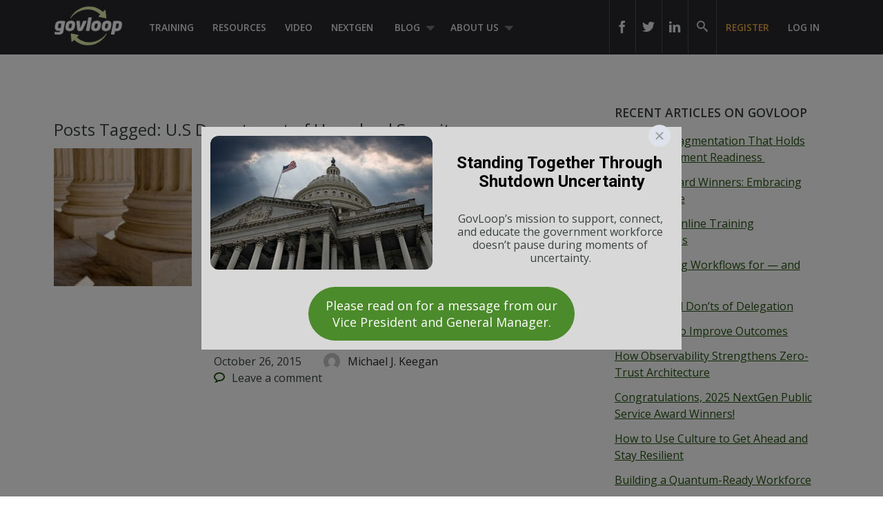

--- FILE ---
content_type: text/javascript
request_url: https://govloop.lpages.co/rt.js
body_size: 59
content:
window.sup=window.sup||{};window.sup.rt='7851a7e90446cabf984c851b34fc407af85f68cadf81facf1e37ac28ad63ba86.b6118c334ef774765692c85a5470a2fe';